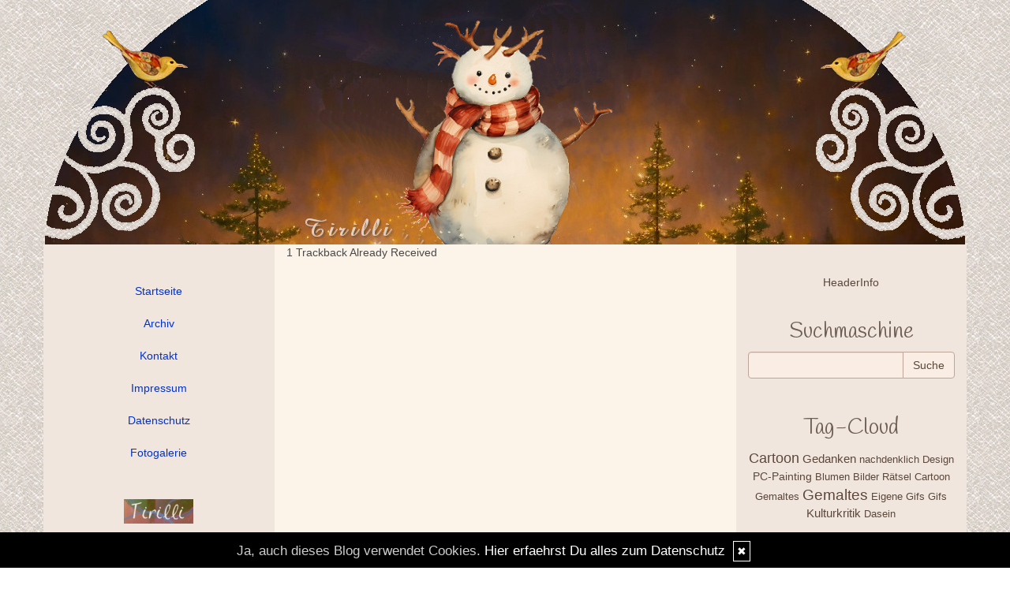

--- FILE ---
content_type: text/html; charset=UTF-8
request_url: https://tirilli.designblog.de/index.php?use=tb&id=4552
body_size: 6626
content:
<!DOCTYPE html>
<html lang="en">
<head>
    <meta name="viewport" content="width=device-width, initial-scale=1.0"><meta http-equiv="Content-Type" content="text/html; charset=iso-8859-1" />
		<meta name="Publisher" content="Tirilli" />
		<meta name="Copyright" content="Tirilli" />
        <link rel="alternate" type="application/rss+xml" title=" (RSS 2.0)" href="https://tirilli.designblog.de/rss.xml" />
		<link rel="alternate" type="application/atom+xml" title=" (Atom 0.3)" href="https://tirilli.designblog.de/atom.xml" />
<meta name="page-topic" content="Alltag Privates" /><meta name="page-type" content="Weblog" /><meta name="Audience" content="Alle" />
		<meta name="Robots" content="INDEX,FOLLOW" />
		<meta name="Language" content="Deutsch" />
		<meta name="Revisit" content="After 1 day" />
		<meta http-equiv="PRAGMA" content="NO-CACHE" />
		<meta name="date" content=" 16.01.2026 " /><link href="/social/bootstrap/css/bootstrap.css" rel="stylesheet" />
<link rel="stylesheet" type="text/css" href="/social/pirobox/style.css" />
<link rel="stylesheet" type="text/css" href="/social/new.css" />
<link rel="stylesheet" type="text/css" href="/styles.css" />
<link rel="stylesheet" type="text/css" href="/design.css" />

<script type="text/javascript" src="/social/bootstrap/js/jquery-1.10.2.js"></script>
<script type="text/javascript" src="/social/bootstrap/js/bootstrap.js"></script>
<script type="text/javascript" src="/social/bootstrap/js/jqBootstrapValidation.js"></script>

<script type="text/javascript" src="/social/pirobox.min.js"></script>
<script type="text/javascript" src="/social/base2.js"></script>
<script type="text/javascript" src="/social/jquery.socialshareprivacy.min.js"></script>	
<title> Tirilli - DesignBlog</title>
							<meta content=" Tirilli - DesignBlog" name="Title" />
	                        <meta name="Keywords" content="weblog, designblog, Ueberlebensmittel Kunst, Gedichte, Fotos, Gedanken" />
	                        <meta name="Description" content="Zwischen den Saiten geschwungen" />
	                        <meta name="Abstract" content="Zwischen den Saiten geschwungen" /><meta property="og:type" content="blog"/>
						<meta property="og:url" content="http://tirilli.designblog.de"/>
						<meta property="og:site_name" content="Tirilli"/></head>
<body id="pages"><div class="modal fade" tabindex="-1" role="dialog">
    <div class="modal-dialog" role="document">
        <form action="/index.php" method="post">
            <input type="hidden" name="use" value="recommend"/>
            <input id="rcitem" type="hidden" name="rcitem" value=""/>
            <input id="_save" type="hidden" name="_save" value="MajuhUjezu298"/>
            <div class="modal-content">
                <div class="modal-header">
                    <button type="button" class="close" data-dismiss="modal" aria-label="Close"><span aria-hidden="true">&times;</span></button>
                    <h4 class="modal-title">Beitrag per Mail versenden</h4>
                </div>
                <div class="modal-body">
                    <div class="form-group">
                        <label for="name">Versender:</label>
                        <input type="text" name="sender" class="form-control" id="sender" placeholder="Name" required>
                    </div>
                    <div class="form-group">
                        <label for="sendmail">Versender-E-Mail:</label>
                        <input type="email" name="sendmail" class="form-control" id="sendmail" placeholder="Ihre E-Mail" required>
                    </div>
                    <div class="form-group">
                        <label for="recipient">E-Mail des Empf&auml;ngers:</label>
                        <input type="email" name="recipient" class="form-control" id="recipient" placeholder="E-Mail" required>
                    </div>
                </div>
                <div class="modal-footer">
                    <button type="button" class="btn btn-default" data-dismiss="modal">schliessen</button>
                    <input type="submit" name="submit" class="btn btn-primary" value="Absenden"/>
                </div>
            </div>
        </form>    <!-- /.modal-content -->
    </div><!-- /.modal-dialog -->
</div><!-- /.modal -->

<div id="hdr" class="container">
					<img src="/images/kunde/26Header/26header_januar.jpg" width="100%" />
				</div><section id="page-wrapper"><section id="mobilemenu"><div id="tmpleft"></div><div id="tmpright"></div></section><a href="#" id="a-menu"><span class="icon-bar"></span><span class="icon-bar"></span><span class="icon-bar"></span></a><section id="content-wrapper"><div class="container content"><div class="row"><!-- center column -->
<div id="ce-col" class="col-sm-6 col-md-6 col-lg-6 col-sm-push-3 col-md-push-3 col-lg-push-3">
<?xml version="1.0" encoding="iso-8859-1"?>
<response>
<error>1</error>
<message>Trackback Already Received</message>
</response>		
</div>
	
<div id="lh-col" class="text-center hidden-print col-sm-3 col-md-3 col-lg-3 col-sm-pull-6 col-md-pull-6 col-lg-pull-6"><div id="firstLeft"><!--  --></div>
			<div id="naviLeft"><ul id="naviLeftList" class="list-group"><li  class="list-group-item" ><a href="/startseite/home..../"> Startseite </a></li><li  class="list-group-item" ><a href="/blog/archiv..../"> Archiv </a></li><li  class="list-group-item" ><a href="/blog/formular..../"> Kontakt </a></li><li  class="list-group-item" ><a href="/blog/impressum..../"> Impressum </a></li><li  class="list-group-item" ><a href="/blog/datenschutz..../"> Datenschutz </a></li><li  class="list-group-item" ><a href="/fotogalerie/galerie..../"> Fotogalerie </a></li></ul></div>			
<div id="banner" class="functions center">
	<img src="/images/kunde/design/banner_tirilli.jpg" alt="Tirilli" title="Tirilli" border="0" />
</div> 
<div id="cal" class="functions table-responsive">
	<table class="tblWidth table">
		<tr>
			<td colspan="3" class="center"><strong>2026</strong></td>
		</tr>
		<tr>
			<td align="left"><a class="site" href="/index.php?show=December%202025" title="Zum vorigen Monat">&lt;&lt;&lt;</a></td>
			<td align="center"><strong>Januar</strong></td>
			<td align="right"><a class="site" href="/index.php?show=February%202026" title="Zum n&auml;chsten Monat">&gt;&gt;&gt;</a></td>
		</tr>
	</table>
	<table class="tblWidth table">
		<tr>
			<td align="center">Mo</td>
			<td align="center">Di</td>
			<td align="center">Mi</td>
			<td align="center">Do</td>
			<td align="center">Fr</td>
			<td align="center">Sa</td>
			<td align="center">So</td>
		</tr><tr><td>&nbsp;</td><td>&nbsp;</td><td>&nbsp;</td><td align="center" class="site">01</td><td align="center" class="site">02</td><td align="center" class="site">03</td><td align="center" class="site">04</td></tr><tr><td align="center" class="site"><a class="site" href="/startseite/home....tag.20260105/">05</a></td><td align="center" class="site">06</td><td align="center" class="site">07</td><td align="center" class="site">08</td><td align="center" class="site">09</td><td align="center" class="site">10</td><td align="center" class="site"><a class="site" href="/startseite/home....tag.20260111/">11</a></td></tr><tr><td align="center" class="site">12</td><td align="center" class="site">13</td><td align="center" class="site">14</td><td align="center" class="site">15</td><td align="center" class="today">16</td><td align="center" class="site">17</td><td align="center" class="site">18</td></tr><tr><td align="center" class="site">19</td><td align="center" class="site">20</td><td align="center" class="site">21</td><td align="center" class="site">22</td><td align="center" class="site">23</td><td align="center" class="site">24</td><td align="center" class="site">25</td></tr><tr><td align="center" class="site">26</td><td align="center" class="site">27</td><td align="center" class="site">28</td><td align="center" class="site">29</td><td align="center" class="site">30</td><td align="center" class="site">31</td><td>&nbsp;</td></tr></table></div> <div class="functions"><h5>über...</h5><div id="interncontainer"><ul id="internlist" class="list-group"><li class="list-group-item"><a href="https://tirilli.designblog.de/pages/die-schoenste-webcam....2/">Die schönste Webcam</a></li><li class="list-group-item"><a href="https://tirilli.designblog.de/pages/krka-wasserfaelle....1/">Krka Wasserfälle</a></li><li class="list-group-item"><a href="https://tirilli.designblog.de/pages/-mich....4/">....mich</a></li></ul></div></div> <div id="top15" class="functions"><a href="http://www.designblog.de/pages/top15....8/" target="_blank"><img src="https://www.designblog-admin.de/images/kunde/elemente/top_15.jpg" width="115" height="44" alt="Die 15 zuletzt aktualisierten DesignBlogs" border="0" /></a><br /><br /><a href="https://www.zitante.de/" target="_blank" class="site">Zitante</a><br /><a href="https://www.tahamaa.de/" target="_blank" class="site">Tahamaa</a><br /><a href="https://www.wortperlen.de/" target="_blank" class="site">Wortperlen</a><br /><a href="https://susfi.mydesignblog.de/" target="_blank" class="site">Susfi</a><br /><a href="https://www.allesalltaeglich.de/" target="_blank" class="site">ALLes allTAEGLICH</a><br /><a href="https://potpourri.designblog.de/" target="_blank" class="site">Potpourri</a><br /><a href="https://www.einfach-zum-nachdenken.de/" target="_blank" class="site">Einfach zum Nachdenken</a><br /><a href="https://lebenslichter.designblog.de/" target="_blank" class="site">Lebenslichter</a><br /><a href="https://mitternachtsspitzen.designblog.de/" target="_blank" class="site">Mitternachtsspitzen</a><br /><a href="https://morgentau.designblog.de/" target="_blank" class="site">Morgentau</a><br /><a href="http://www.saschasalamander.de/" target="_blank" class="site">SaschaSalamander</a><br /><a href="https://www.ggs-bergschule-duisburg.de/" target="_blank" class="site">GGS Bergschule</a><br /><a href="https://tirilli.designblog.de/" target="_blank" class="site">Tirilli</a><br /><a href="https://www.silvios-blog.de/" target="_blank" class="site">Silvios - Blog</a><br /><a href="https://www.katharinas-buchstaben-welten.de/" target="_blank" class="site">Katharinas Buchstabenwelten</a><br /><br /><span class="ab">powered by </span><a href="http://www.designblog.de/pages/top15....8/" target="_blank" class="site">BlueLionWebdesign</a></div> <div class="functions"><p style="text-align:center"><a href="/index1.php?what=galerie"></a></p><p style="text-align:center"><img src="https://tirilli.designblog.de/images/kunde/design/einfachnurtirilli1.jpg" style="width:134px;height:202px"><br><br><a href="/index.php?id=2032" target="_blank">Wie mein Name klingt</a><br>;-)<br><br></p><div style="text-align:center"><a href="index.php?what=galerie" target="_blank"><img src="https://tirilli.designblog.de/images/kunde/design/18tirilligalerie2.jpg" style="width:148px;height:64px"></a></div><br><div style="text-align:center"><img style="width:78px;height:36px" src="https://tirilli.designblog.de/images/kunde/design/18blogs3.jpg"><br></div><div style="text-align:center"><br></div><div style="text-align:center"><a href="http://www.allesalltaeglich.de/" target="_blank">ALLes allT&Auml;GLICH</a><a href="http://gabrielas-muehlenblog.blogspot.com/" target="_blank"><br></a><a href="http://www.gedankensprudler.de/" target="_blank">Gedankensprudler</a><span style="color:#0033cc"><br></span><a href="http://morgentau.designblog.de/startseite/home..../" target="_blank">Morgentau</a><br><a href="http://nebenbeibemerkt.de/index.php" target="_blank">nebenbei bemerkt</a><br><a href="http://chill.to/Psycho-Blog" target="_blank">Psycho-Blog</a><br><a href="http://sarasalamander.de/" target="_blank">Sara Salamander</a><br><a href="http://www.ib-klartext.de/sprachblog.php" target="_blank">Sprachblog</a><br><a href="http://steine.helga-ingo.de/" target="_blank">Steinreich</a><br><a href="http://sunnys.designblog.de/" target="_blank">Waldameise</a><br><a href="http://tagesblog.de/" target="_blank">Tages(b)log</a><br><a href="http://barbaralehner.twoday.net/" target="_blank">Testsiegerin</a><br><a href="http://tinctura-vitae.designblog.de/startseite/home..../" target="_blank">tinctura vitae</a><br><a href="http://utopia.mydesignblog.de/" target="_blank">Utopia</a><br><a href="http://www.volldoll.de/" target="_blank">Volldoll</a><br><a href="http://www.wortperlen.de/startseite/home..../" target="_blank">Wortperlen</a><br><a href="http://zauberwald.myblog.de/" target="_blank">Klaudias Zauberwald</a><br><br><a href="http://www.unicef.at/startseite/"><img width="144" height="47" style="vertical-align:bottom;margin-left:0px;margin-right:0px;border:1px solid #000" alt="unicef.jpg" src="https://tirilli.designblog.de/images/kunde/design/unicef.jpg" complete="true"></a><br><br><div style="text-align:center"></div><div></div></div>&nbsp;
<div style="text-align:center"><div><br><br><a href="http://www.fairtrade.at/index.php"><img width="92" height="108" style="vertical-align:bottom;margin-left:0px;margin-right:0px;border:1px solid #000" alt="fairtrade.gif" src="https://tirilli.designblog.de/images/kunde/design/fairtrade.gif" complete="true"></a><br><br><a href="http://www.greenpeace.at/"><img width="150" height="36" style="vertical-align:bottom;margin-left:0px;margin-right:0px;border:1px solid #000" alt="greenpeace.jpg" src="https://tirilli.designblog.de/images/kunde/design/greenpeace.jpg" complete="true"></a><br><br></div>
<a href="http://www.aerzte-ohne-grenzen.at/"><img width="100" height="108" style="vertical-align:bottom;margin-left:0px;margin-right:0px;border:1px solid #000" alt="aerzte_ohne_grenzen.jpg" src="https://tirilli.designblog.de/images/kunde/design/aerzte_ohne_grenzen.jpg" complete="true"></a><br><br>
<a href="http://www.avaaz.org/de/"><img width="100" height="102" style="vertical-align:bottom;margin-left:0px;margin-right:0px;border:1px solid #000" alt="avaaz.jpg" src="https://tirilli.designblog.de/images/kunde/design/avaaz.jpg" complete="true"></a><br><br>
<a href="http://www.sos-kinderdoerfer.de/Pages/default.aspx"><img width="109" height="109" style="vertical-align:bottom;margin-left:0px;margin-right:0px;border:1px solid #000" alt="sos_kinderdorf.jpg" src="https://tirilli.designblog.de/images/kunde/design/sos_kinderdorf.jpg" complete="true"></a></div></div> 
<div id="rss" class="functions center">
	<a href="/rss.xml" target="_blank"><img src="/images/kunde/design/rss.gif" alt="RSS 2.0" title="RSS 2.0" border="0" /></a> <a href="/rdf.xml" target="_blank"><img src="/images/kunde/design/rdf.gif" alt="RDF 1.0" title="RDF 1.0" border="0" /></a> <a href="/atom.xml" target="_blank"><img src="/images/kunde/design/atom.gif"  alt="Atom 0.3" title="Atom 0.3" border="0" /></a>
</div> <div id="statscontainer" class="functions">
<h5>Blogstatistik</h5>Eintr&auml;ge ges.: <strong>4538</strong><br />&oslash; pro Tag: <strong>0,6</strong><br />Kommentare: <strong>20781</strong><br />&oslash; pro Eintrag: <strong>4,6</strong><br />Online seit dem: <strong>25.01.2005</strong><br />in Tagen: <strong>7662</strong></div>
 <div class="functions"><script type="text/javascript" src="https://fc.webmasterpro.de/counter.php?name=tirilli&style=pre&p=72sages&w=90&h=20&show=o"></script>
<noscript><div><img src="https://fc.webmasterpro.de/as_noscript.php?name=tirilli" style="width:1px;height:1px;" alt="" /></div></noscript></div></div><div id="rh-col" class="text-center hidden-print col-sm-3 col-md-3 col-lg-3"><div id="firstRight"><!--  --></div>
								 <div class="functions"><a href="/index.php?id=4189">HeaderInfo</a></div> <div id="search" class="functions"><h5>Suchmaschine</h5><div>
<form id="searchform" name="searchform" action="/index.php" method="post"><input type="hidden" name="use" value="search">
<div class="input-group">
	<input type="text" name="search" class="form-control">
    <span class="input-group-btn">
    	<input id="submit" class="btn btn-default" type="submit" value="Suche"/>
    </span>
</div></form></div></div> <div id="cloud" class="functions" style="overflow:hidden;">
<h5>Tag-Cloud</h5><div id="cloudi"><a href="/blog/tags....Cartoon/"  title="Cartoon (35)" class="tagcloud-link"><span class="tagcloud-tag8">Cartoon</span></a> <a href="/blog/tags....Gedanken/"  title="Gedanken (14)" class="tagcloud-link"><span class="tagcloud-tag3">Gedanken</span></a> <a href="/blog/tags....nachdenklich/"  title="nachdenklich (2)" class="tagcloud-link"><span class="tagcloud-tag1">nachdenklich</span></a> <a href="/blog/tags....Design/"  title="Design (4)" class="tagcloud-link"><span class="tagcloud-tag1">Design</span></a> <a href="/blog/tags....PC-Painting/"  title="PC-Painting (10)" class="tagcloud-link"><span class="tagcloud-tag2">PC-Painting</span></a> <a href="/blog/tags....Blumen/"  title="Blumen (3)" class="tagcloud-link"><span class="tagcloud-tag1">Blumen</span></a> <a href="/blog/tags....Bilder/"  title="Bilder (2)" class="tagcloud-link"><span class="tagcloud-tag1">Bilder</span></a> <a href="/blog/tags....R%C3%A4tsel/"  title="Rätsel (2)" class="tagcloud-link"><span class="tagcloud-tag1">Rätsel</span></a> <a href="/blog/tags....Cartoon+Gemaltes/"  title="Cartoon Gemaltes (2)" class="tagcloud-link"><span class="tagcloud-tag1">Cartoon Gemaltes</span></a> <a href="/blog/tags....Gemaltes/"  title="Gemaltes (57)" class="tagcloud-link"><span class="tagcloud-tag9">Gemaltes</span></a> <a href="/blog/tags....Eigene+Gifs/"  title="Eigene Gifs (9)" class="tagcloud-link"><span class="tagcloud-tag1">Eigene Gifs</span></a> <a href="/blog/tags....Gifs/"  title="Gifs (3)" class="tagcloud-link"><span class="tagcloud-tag1">Gifs</span></a> <a href="/blog/tags....Kulturkritik/"  title="Kulturkritik (15)" class="tagcloud-link"><span class="tagcloud-tag3">Kulturkritik</span></a> <a href="/blog/tags....Dasein/"  title="Dasein (3)" class="tagcloud-link"><span class="tagcloud-tag1">Dasein</span></a> 	</div>
</div>
 <div class="functions"><h5>sortiert</h5><div id="themencontainer"><ul id="themenlist" class="list-group"><li class="list-group-item"><a href="https://tirilli.designblog.de/thema/heute....11/">heute</a></li><li class="list-group-item"><a href="https://tirilli.designblog.de/thema/dies-und-das....15/">dies und das</a></li><li class="list-group-item"><a href="https://tirilli.designblog.de/thema/unbek-uuml-mmert....5/">unbek&uuml;mmert</a></li><li class="list-group-item"><a href="https://tirilli.designblog.de/thema/bek-uuml-mmert....19/">bek&uuml;mmert</a></li><li class="list-group-item"><a href="https://tirilli.designblog.de/thema/nachdenklich....14/">nachdenklich</a></li><li class="list-group-item"><a href="https://tirilli.designblog.de/thema/politisch....12/">politisch</a></li><li class="list-group-item"><a href="https://tirilli.designblog.de/thema/beruflich....21/">beruflich</a></li><li class="list-group-item"><a href="https://tirilli.designblog.de/thema/oder-doch-nicht-....10/">oder doch nicht?</a></li><li class="list-group-item"><a href="https://tirilli.designblog.de/thema/scherzchen....9/">Scherzchen</a></li><li class="list-group-item"><a href="https://tirilli.designblog.de/thema/geschichtchen....25/">Geschichtchen</a></li><li class="list-group-item"><a href="https://tirilli.designblog.de/thema/fotos....16/">Fotos</a></li><li class="list-group-item"><a href="https://tirilli.designblog.de/thema/gedichte....6/">Gedichte</a></li><li class="list-group-item"><a href="https://tirilli.designblog.de/thema/gemalt....17/">Gemalt</a></li><li class="list-group-item"><a href="https://tirilli.designblog.de/thema/zitate....13/">Zitate</a></li><li class="list-group-item"><a href="https://tirilli.designblog.de/thema/kunst....8/">Kunst</a></li><li class="list-group-item"><a href="https://tirilli.designblog.de/thema/musik....7/">Musik</a></li><li class="list-group-item"><a href="https://tirilli.designblog.de/thema/ideen....20/">Ideen</a></li><li class="list-group-item"><a href="https://tirilli.designblog.de/thema/r-auml-tsel....22/">R&auml;tsel</a></li><li class="list-group-item"><a href="https://tirilli.designblog.de/thema/links....18/">Links</a></li><li class="list-group-item"><a href="https://tirilli.designblog.de/thema/fr-auml-ulein-tschutschi....24/">Fr&auml;ulein Tschutschi</a></li><li class="list-group-item"><a href="https://tirilli.designblog.de/thema/frau-schnuzl-sagt....23/">Frau Schnuzl sagt</a></li><li class="list-group-item"><a href="https://tirilli.designblog.de/thema/kurz....26/">kurz</a></li><li class="list-group-item"><a href="https://tirilli.designblog.de/thema/erstens-2tens-drittens-....27/">erstens, 2tens, drittens!</a></li></ul></div></div> <div class="functions"></div> <div id="shoutcontainer" class="functions">
<div class="sbwidth auto">
<h5>Shoutbox</h5><p class="center">
<strong>Captcha Abfrage</strong></p>
<form name="shout" id="shout" action="index.php" method="post" >
<input type="hidden" name="use" value="main" />
<p class="center">
<label for="guess" ><img src="/captcha/turing-image2.php" /></label>
<br />
<input type=text name="guess" value="" maxlength="6" size="20" style="width: 100px;" class="form" />
<br />
<input type="submit" value="weiter" class="form" /></p>
</form>
<div class="clear "><!-- --></div>
<div>
<div class="well"><strong>Regina</strong><br/>Allen, die hier mitlesen,<br />w&uuml;nsche ich einen<br />guten Rutsch ins neue Jahr!<br />*&#176;*&#176;*<br />Danke Regina! <br/><strong>31.12.2025-1:22</strong></div><div class="well"><strong>Regina</strong><br/>Happy Birthday<br />Herr VonFerdl!<br />  <img src="/images/kunde/war_da.gif" alt="_w_" />  <br/><strong>16.11.2025-10:32</strong></div><div class="well"><strong>Regina</strong><br/>Liebe Tirilli!<br />Herzliche Glückwünsche<br />zu deinem Geburtstag<br />und alles Liebe und Gute!<br />  <img src="/images/kunde//smilies/herzrot.gif" alt=":h:" />  <br/><strong>28.4.2025-0:49</strong></div><div class="well"><strong>Regina</strong><br/>Liebe Tirilli!<br />Herzlichen Glückwunsch und ein 20-faches Hoch auf dich und deinen Blog!<br />Vielen Dank dafür   <img src="/images/kunde//smilies/herzrot.gif" alt=":h:" />  <br/><strong>25.1.2025-12:03</strong></div><div class="well"><strong>Tirilli</strong><br/>Regina, du bist UNGLAUBLICH! Kein anderer würde das sehen! Ich bin immer wieder erstaunt! DANKE!   <img src="/images/kunde//smilies/herzrot.gif" alt=":h:" />  <br/><strong>7.12.2024-1:00</strong></div></div>
</div>
</div>
 <div class="functions"><img src="/images/kunde/ndefined18links.jpg" border="0" alt="Textlinkliste" title="Textlinkliste" /><div id="linkcontainer"><ul id="linklist" class="list-group"><li class="list-group-item"></li><li class="list-group-item"><a href="http://www.seelenfarben.de/index.htm" target="_blank">SEELENFARBEN</a></li><li class="list-group-item"><a href="http://www.angelfire.com/extreme4/kiddofspeed/index_de.html" target="_blank">Elena Filatova, über Tschernobyl.</a></li><li class="list-group-item"><a href="http://www.rassismus.de/" target="_blank">Rassismus.de</a></li><li class="list-group-item"><a href="http://www.avaaz.org/de/" target="_blank">AVAAZ</a></li><li class="list-group-item"><a href="http://www.sos-kinderdoerfer.de/Pages/default.aspx" target="_blank">SOS-Kinderdörfer</a></li><li class="list-group-item"><a href="http://www.gfbv.de/" target="_blank">Vielfalt ist Reichtum</a></li><li class="list-group-item"><a href="http://www.european-migration.de/euromig/hf/vorurt/allg/vorurdef.htm" target="_blank">Was ist ein Vorurteil?</a></li><li class="list-group-item"><a href="http://www.raketa.at/" target="_blank">Satire für Ösis</a></li><li class="list-group-item"><a href="http://www.greenpeace.at/" target="_blank">Greenpeace</a></li><li class="list-group-item"><a href="http://nswas.org/rubrique41.html" target="_blank">Friedensdorf Neve Shalom</a></li><li class="list-group-item"><a href="http://www.die-maus.de/maus.phtml" target="_blank">Die Seite mit der Maus</a></li><li class="list-group-item"><a href="http://www.friedenswarte.de/#01" target="_blank">Die Sphärenmusik</a></li><li class="list-group-item"><a href="http://www.pythagoras-institut.de/Start.html" target="_blank">Pythagoras Institut Dresden</a></li><li class="list-group-item"><a href="http://www.oppisworld.de/index.html" target="_blank">OPPI´S WORLD</a></li><li class="list-group-item"><a href="http://www.agnes-welt.de/" target="_blank">Agnes Welt</a></li><li class="list-group-item"><a href="http://www.helga-ingo.de/" target="_blank">helga-ingo.de</a></li><li class="list-group-item"><a href="http://www.oppisworld.de/morgen/index.html" target="_blank">Christian Morgenstern</a></li><li class="list-group-item"><a href="http://www.hans-kruppa.de/index.html" target="_blank">Hans Kruppa</a></li><li class="list-group-item"><a href="http://www.gedanken.at/" target="_blank">Ernst Ferstl</a></li><li class="list-group-item"><a href="http://www.ottolenk.de/" target="_blank">Otto Lenk</a></li><li class="list-group-item"><a href="http://www.kaikracht.de/index.htm" target="_blank">Kai Kracht</a></li><li class="list-group-item"><a href="http://haltadefinizione.deagostini.it/" target="_blank">Das größte Digitalbild!</a></li><li class="list-group-item"><a href="http://www.onlinekunst.de/" target="_blank">onlinekunst.de</a></li><li class="list-group-item"><a href="http://www.ushmm.org/museum/exhibit/online/szyk/" target="_blank">Arthur Szyk</a></li><li class="list-group-item"><a href="http://artpad.art.com/artpad/painter/painter.swf" target="_blank">Mal doch mal</a></li><li class="list-group-item"><a href="http://www.solaas.com.ar/dreamlines/index.htm" target="_blank">dreamlines</a></li><li class="list-group-item"><a href="http://antwrp.gsfc.nasa.gov/apod/" target="_blank">NASA Picture of the Day</a></li><li class="list-group-item"><a href="http://www.tboeckel.de/efsf_d.htm" target="_blank">Tore zum Inneren der Erde</a></li><li class="list-group-item"><a href="http://www.reinhard-pfaffenberg.de.vu/" target="_blank">Reinhard Pfaffenberg :-D</a></li><li class="list-group-item"><a href="http://www.babyanimalz.com/" target="_blank">Tierkinder</a></li><li class="list-group-item"><a href="http://paulchens.net/" target="_blank">Paulchen</a></li><li class="list-group-item"><a href="http://www.konsument.at/cs/Satellite?pagename=Konsument/Page/Start&cid=1188229631970" target="_blank">Konsument.at</a></li><li class="list-group-item"><a href="http://www.woxikon.de/" target="_blank">Woxikon</a></li><li class="list-group-item"><a href="http://free.designblog.de" target="_blank">Free.DesignBlog.de</a></li><li class="list-group-item"><a href="http://www.designblog.de" target="_blank">BlueLionWebdesign</a></li><li class="list-group-item"><a href="http://fc.webmasterpro.de/" target="_blank">FlashCounter</a></li></ul></div></div></div>			</div>
		</div>
		<div class="container">			
			<footer>
				<div class="row">
		        	<div class="col-lg-6">
		            	<p><a href="http://www.designblog.de" target="_blank">&copy; DesignBlog V5 powered by BlueLionWebdesign.de</a></p>
		            </div>
		            <div class="col-lg-6 text-right">
		            	<p><img src="/images/tidy.gif" alt="Tidy validiert" title="Tidy validiert" width="32" height="15" border="0" /> <img src="/images/xhtml.gif" alt="XHTML 1.0 konform" title="XHTML 1.0 konform" width="45" height="15" border="0" /> <img src="/images/css.gif" width="45" height="15" alt="CSS 2.0 konform" title="CSS 2.0 konform" border="0" /></p>
		            </div>
		       	</div>
		  	</footer>
		</div>
	</section>
</section>
<script src="/social/homepage/owl.carousel.js"></script>
<script src="/social/homepage/init.js"></script>
</body>
</html>

--- FILE ---
content_type: text/css
request_url: https://tirilli.designblog.de/styles.css
body_size: 2501
content:
@import url(https://fonts.googleapis.com/css?family=Handlee);
BODY { background-image : url(/images/kunde/design/seitenkachel3.jpg); font-family:Verdana, Geneva, Helvetica, sans-serif; font-size:14px; color:#4a4949; }
.row { border: 0 solid transparent;}
img {border: 0px;}
.border {border: 1px solid #f1e6de;}
.form { background: #f9ede4 ;  color: #5b483b; padding-left:2px; border : 1px solid #bea59a; }
#status { width: 100%; margin: 38px auto 38px  auto; padding:0; float:left; }
#status_inner { padding:5px; background: #f1e6de; }
.fsmall { font-size: 12px;}
#lh-col { background-color: #f1e6de; font-family:Verdana, Geneva, Helvetica, sans-serif; font-size:14px; color:#5b483b; border: solid transparent; border-width: 0; }
#lh-col a:link, #tmpleft a:link{ color:#5b483b; text-decoration:none;}
#lh-col a:visited, #tmpleft a:visited{ color:#5b483b; text-decoration:none;}
#lh-col a:active, #tmpleft a:active{ color:#5b483b; text-decoration:none;}
#lh-col a:hover, #tmpleft a:hover { color:#0033cc; text-decoration:none;}
#lh-col td.today{background:  ;  color: #f1e6de; border: 1px solid #f1e6de; }
#ce-col { background-color: #fcf4e9;padding-bottom:20px; }
#ce-col a:link{ color:#0033cc; text-decoration:none;}
#ce-col a:visited{ color:#0033cc; text-decoration:none;}
#ce-col a:active{ color:#0033cc; text-decoration:none;}
#ce-col a:hover { color:#0033cc; text-decoration:none;}
#start #page-wrapper .content a:link{ color:#0033cc; text-decoration:none;}
#start #page-wrapper .content a:visited{ color:#0033cc; text-decoration:none;}
#start #page-wrapper .content a:active{ color:#0033cc; text-decoration:none;}
#start #page-wrapper .content a:hover { color:#0033cc; text-decoration:none;}
#rh-col { background-color: #f1e6de; font-family:Verdana, Geneva, Helvetica, sans-serif; font-size:14px; color:#5b483b; border: solid transparent; border-width: 0;}
#rh-col a:link, #tmpright a:link{ color:#5b483b; text-decoration:none;}
#rh-col a:visited, #tmpright a:visited{ color:#5b483b; text-decoration:none;}
#rh-col a:active, #tmprighta:active{ color:#5b483b; text-decoration:none;}
#rh-col a:hover, #tmpright a:hover { color:#0033cc; text-decoration:none;}
#rh-col td.today{background:  ;  color: #f1e6de; border: 1px solid #f1e6de; }
#firstLeft { margin:0; padding:0; width: 1px; height: -8px; }
#firstRight { margin:0; padding:0; width: 1px; height: -8px; }
.functions { margin:38px 0 0 0; padding:0; width: 100%; }
.functions p { margin:0; padding:0; }
.center { text-align:center; }
.alignRight { text-align:right; }
.floatLeft { float:left; }
.floatRight { float:right; }
.ml5 { margin-left:5px; }
.mt5 { margin-top:5px; }
.pl10 { padding-left:10px; }
.pr10 { padding-right:10px; }
.h0 { height:0px; }
.h5 { height:5px; }
.h10 { height:10px; }
.w60p { width:60%; }
.w25p { width:25%; }
.w15p { width:15%; }
table { margin: 0;  padding: 0;  border: none; border-spacing: 0; border-collapse: collapse; }
.lineBottomLeft { border-bottom: 1px solid #5b483b; }
.lineBottomRight { border-bottom: 1px solid #5b483b; }
#naviLeft { margin:38px 0 0 0; padding:0; width: 100%; }
#naviLeft ul { border:0; margin: 0; padding: 0; }
#naviLeft ul li { display: block; list-style-type: none; }
#naviLeft ul li a:link{ color:#0033cc; text-decoration:none;}
#naviLeft ul li a:visited{ color:#0033cc; text-decoration:none;}
#naviLeft ul li a:active{ color:#0033cc; text-decoration:none;}
#naviLeft ul li a:hover { color:#0033cc; text-decoration:none;}
#naviRight { margin:38px 0 0 0; padding:0; width: 100%; }
#naviRight ul { border:0; margin: 0; padding: 0; }
#naviRight ul li { display: block; list-style-type: none; }
#naviRight ul li a:link{ color:#0033cc; text-decoration:none;}
#naviRight ul li a:visited{ color:#0033cc; text-decoration:none;}
#naviRight ul li a:active{ color:#0033cc; text-decoration:none;}
#naviRight ul li a:hover { color:#0033cc; text-decoration:none;}
footer .row { height: 30px; background-color: #f1e6de;  }
footer a:link{ color:#0033cc; text-decoration:none;}
footer a:visited{ color:#0033cc; text-decoration:none;}
footer a:active{ color:#0033cc; text-decoration:none;}
footer a:hover { color:#0033cc; text-decoration:none;}
footer .footer-widgets .row { padding: 50px 0; }
footer .footer-bottom .row { padding: 20px 0; }
#leftT { float: left; height: 30px; width: 1px;}
#leftB { float: left; height: 30px; width: 1px;}
#linkcontainer ul { border:0; margin: 0; padding: 0; }
#linkcontainer ul li { display: block; list-style-type: none;  }
#interncontainer ul { border:0; margin: 0; padding: 0; }
#interncontainer ul li { display: block; list-style-type: none;  }
#themencontainer ul { border:0; margin: 0; padding: 0; }
#themencontainer ul li { display: block; list-style-type: none;  }
#ce-col .item { clear:both; width: 100%; margin: 38px auto 0  auto; padding:0; }
#ce-col .item p{ margin:0 0 10px; padding:0; }
#ce-col .item p.headline{ font-weight:bold; }
.max { width: 100%; }
#start .section { clear:both; width: 100%; margin: 20px auto 38px  auto; padding:0; }
#start .row { border:none; }
.lineBottom{ padding:0; margin: 0 auto 0 auto; width: 90%; height: 10px; border-bottom: 1px solid ; }
.item div.comment{ margin: 0; padding: 8px; border: 1px solid #f1e6de; }
.item div.galerie{ margin: 0; padding: 0px; border: 1px solid #f1e6de; }
.lineAnswer{ padding:0; margin: 0 auto 10px auto; width: 80%; height: 10px; border-bottom: 1px solid #f1e6de; }
.c_1 { background: #f1e6de; }
.c_2 { background: #f1e6de; }
.well { background-color: #f1e6de; border: 1px solid #f1e6de;}.small { font-family: Verdana; font-size:9px; }
.auto { margin: 0 auto 0 auto; }
#spruch { margin:38px auto 0 auto; padding:0; width: 100%; }
.tagcloud-tag1 { font-size:95%; }
.tagcloud-tag2 { font-size:100%; }
.tagcloud-tag3 { font-size:105%; }
.tagcloud-tag4 { font-size:110%; }
.tagcloud-tag5 { font-size:115%; }
.tagcloud-tag6 { font-size:120%; }
.tagcloud-tag7 { font-size:125%; }
.tagcloud-tag8 { font-size:130%; }
.tagcloud-tag9 { font-size:135%; }
.list-group-item { background-color: #f1e6de; border: 1px solid #f1e6de;}
.form-control { background-color: #f9ede4; border: 1px solid #bea59a;color: #5b483b;}
.btn-default { color: #5b483b; background-color: #f9ede4; border-color: #bea59a;}.clear { clear:both; }
ul.fotolist li { width:168px; height:168px; }
#hdr { margin-bottom: 38px; }
.navbar-default { background-color: #f1e6de; border: 0 none; }
.navbar-default .navbar-nav > li > a { color:#0033cc; }
.navbar-default .navbar-nav > li > a:hover { color:#0033cc; }
.nav-tabs > li > a {color:#0033cc;}
.nav-tabs > li > a:hover {color:#0033cc}
.nav-tabs > li > a:hover{background-color:transparent;}
#home .container .row, #pages .container .row{display: -webkit-flex; display: flex;}
#home .container-fluid .row, #pages .container-fluid .row{display: -webkit-flex; display: flex;}
@media all and (max-width: 769px) { .container .row { -webkit-flex-direction: column; flex-direction: column; } }
@media all and (max-width: 769px) { .container-fluid .row { -webkit-flex-direction: column; flex-direction: column; } }
.img-responsive{display: inline-block;}
#page-wrapper { position: absolute; width: 100%; left: 0px; overflow: hidden; z-index:0; }
#ce-col .item h2, #ce-col .item h1, .functions h5{
			font-family: 'Handlee', cursive;
			font-size: 2.0em;
			color: #6e5f54;
		}
#start h1, #start h2, #start h3, #start h4, #start h5 { font-family: 'Handlee', cursive; color: #6e5f54;}
footer .functions h5, #start footer .functions h5{ color: #ffffff; }
#content-wrapper{
-webkit-transition: all 350ms cubic-bezier(0.665, 0.165, 0.130, 0.715);
	-moz-transition: all 350ms cubic-bezier(0.665, 0.165, 0.130, 0.715);
	-ms-transition: all 350ms cubic-bezier(0.665, 0.165, 0.130, 0.715);
	 -o-transition: all 350ms cubic-bezier(0.665, 0.165, 0.130, 0.715);
		transition: all 350ms cubic-bezier(0.665, 0.165, 0.130, 0.715);
	
	-webkit-transition-timing-function: cubic-bezier(0.665, 0.165, 0.130, 0.715);
	   -moz-transition-timing-function: cubic-bezier(0.665, 0.165, 0.130, 0.715);
		-ms-transition-timing-function: cubic-bezier(0.665, 0.165, 0.130, 0.715);
		 -o-transition-timing-function: cubic-bezier(0.665, 0.165, 0.130, 0.715);
			transition-timing-function: cubic-bezier(0.665, 0.165, 0.130, 0.715);
			
	-moz-box-shadow: -10px 0px 17px -7px rgba(0,0,0,0.35);
	-webkit-box-shadow:  -10px 0px 17px -7px rgba(0,0,0,0.35);
	box-shadow: -10px 0px 17px -7px rgba(0,0,0,0.35);
			
	position: relative;
	left: 0px;	
	-webkit-transform: perspective(0) translate(0, 0);
	-moz-transform: translate(0, 0);	
	-ms-transform: translate(0, 0);
	-o-transform:  translate(0, 0);
	transform: translate(0, 0);background-image : url(/images/kunde/design/seitenkachel3.jpg);.}
#start #hdr{ margin-top:50px;}			
#content-wrapper .content{
	background-color: #fcf4e9;
}
#content-wrapper.moved{
	-webkit-transform: perspective(0) translate(270px, 0);
	-moz-transform: translate(270px, 0);	
	-ms-transform: translate(270px, 0);	
	-o-transform:  translate(270px, 0);	
	transform: translate(270px, 0);	
}
#mobilemenu {
	position: absolute;
	left: 0;
	top: 0;
	padding: 0;
	height: 100%;
	width: 270px;
	overflow-x: auto;
	overflow-y: auto;
	z-index: -100000000000 !important;
}
#shoutcontainer .table > tbody > tr > td, #cal .table > tbody > tr > td{
	border-top:1px solid transparent;
}
#cal .table > tbody > tr > td.today{
	border-top:1px solid #f1e6de;
}			
#a-menu{
	display:none;
	position:fixed;
	z-index:1;
	background:#fff;				
	width:35px;
	height: 35px;
	text-align: center;
	padding: 4px;
	border: 1px solid #888;
	border-left: 0;		
	-webkit-border-top-right-radius: 5px;
	-webkit-border-bottom-right-radius: 5px;
	-moz-border-radius-topright: 5px;
	-moz-border-radius-bottomright: 5px;
	border-top-right-radius: 5px;
	border-bottom-right-radius: 5px;		
}
div.icon{
	text-align:center;
	font-size:4.0em;
	color: #6e5f54;	
}
blockquote.testimonial {
  	border-radius: 10px;
  	border: 0;
  	color: #666;
  	margin: 0;
  	padding: 10px 50px;
  	position: relative;
}	
blockquote.testimonial:before {
  display: block;
  content: "\201C";
  font-size: 80px;
  position: absolute;
  left: -0px;
  top: -10px;
}					
.testimonial-arrow-down {
  border-left: 15px solid transparent;
  border-right: 15px solid transparent;
  border-top: 15px solid #CCC;
  height: 0;
  margin: 0 0 0 25px;
  width: 0;
}								
.testimonial-arrow-down {
  border-top-color: #f1e6de;
}
.entry-image {
  margin-bottom: 30px;
}
.entry-meta {
  margin: 10px 0 10px -30px;
  list-style: none;
}  		  		
						
@media all and (max-width: 768px){
	#lh-col , #rh-col { display:none; }		
	#a-menu{ display: block;}
}		
#a-menu .icon-bar {
	display: block;
	width: 22px;
	height: 2px;
	border-radius: 1px;
	background-color: #888;
	margin-top:4px;		
}